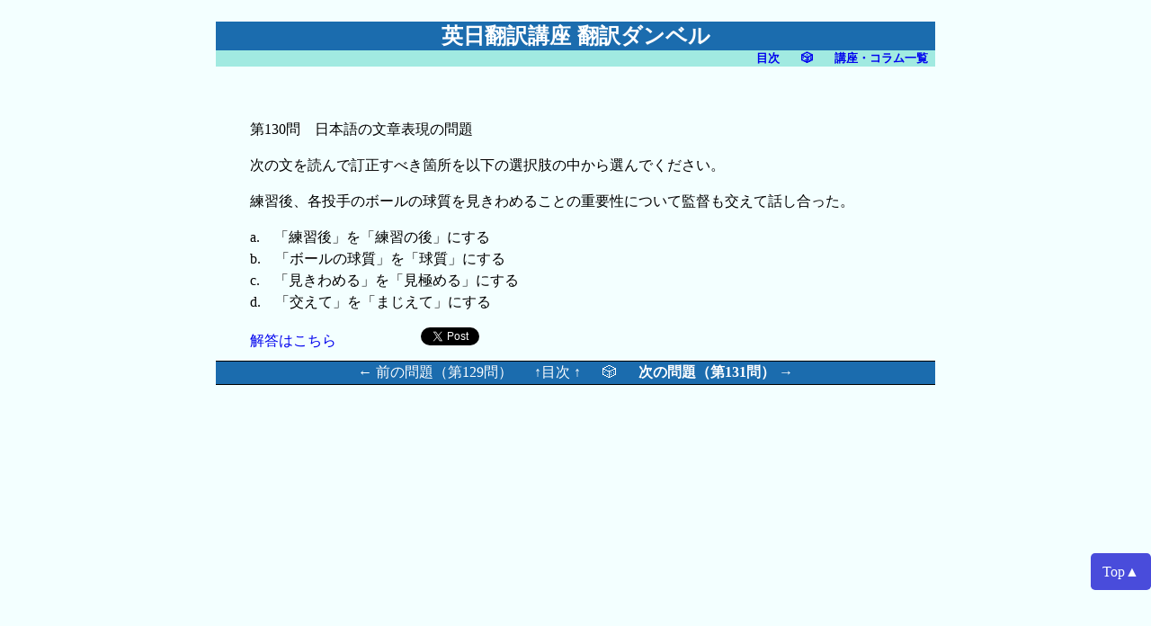

--- FILE ---
content_type: text/html; charset=UTF-8
request_url: https://www.marlin-arms.com/jpn/column/translation-dumbbell/dumbbell.html?num=130
body_size: 3785
content:
<!DOCTYPE html>
<html>
<head>
  <meta charset="utf-8">
  
  <title>英日翻訳講座 翻訳ダンベル &mdash;&mdash; DictJuggler.net</title>

  <link rel="shortcut icon" href="../arts/favicon.ico">
  <link rel="apple-touch-icon" href="../apple-touch-icon-precomposed.png" />
  <link rel="stylesheet" href="dumbbell-style.css" type="text/css">

<script async src="//pagead2.googlesyndication.com/pagead/js/adsbygoogle.js"></script>
<script>
  (adsbygoogle = window.adsbygoogle || []).push({
    google_ad_client: "ca-pub-0478687313408094",
    enable_page_level_ads: true
  });
</script>
</head>

<body>
<div id="pageTopForSmartPhone"></div>
	
<div style="z-index: 100; position: fixed; bottom: 4rem; right: 0; text-align: center; padding: 1em 0.8em; line-height: 0.6em; opacity: 0.7; border-radius: 0.3em; background-color: #00C;" onclick="location.href='#pageTopForSmartPhone';">
<span style="color: white; cursor: pointer">Top▲</span>
</div>

<h1 id="problem">
英日翻訳講座 翻訳ダンベル
<div style="margin: 0; text-align: right; background-color: #A1EAE1; font-size: 10pt;">
<a href="./">目次</a> &nbsp;&nbsp;&nbsp;&nbsp;
<a href='dumbbell.html?num=065'>&#x1F3B2;</a> &nbsp;&nbsp;&nbsp;&nbsp;
<a href="../">講座・コラム一覧</a> &nbsp;
</div>
</h1>


  <div id="remoteLink">
　　　
</div>
<p>
 第130問　日本語の文章表現の問題
</p>
<p>
次の文を読んで訂正すべき箇所を以下の選択肢の中から選んでください。
</p>
<p>
練習後、各投手のボールの球質を見きわめることの重要性について監督も交えて話し合った。
</p>
<p>
a.　「練習後」を「練習の後」にする<br />
    b.　「ボールの球質」を「球質」にする<br />
    c.　「見きわめる」を「見極める」にする<br />
    d.　「交えて」を「まじえて」にする
</p>




<p><a href='#answer'>解答はこちら</a> &nbsp; &nbsp;   <iframe src="https://www.facebook.com/plugins/like.php?href=https://www.marlin-arms.com/jpn/column/translation-dumbbell/dumbbell.html&amp;send=false&amp;layout=button_count&amp;width=60&amp;show_faces=true&amp;font&amp;colorscheme=light&amp;action=like&amp;height=21" scrolling="no" frameborder="0" style="border:none; overflow:hidden; width:70px; height:19px;" allowTransparency="true"></iframe>
  <a href="https://twitter.com/share?ref_src=twsrc%5Etfw" class="twitter-share-button" data-show-count="false">Tweet</a><script async src="https://platform.twitter.com/widgets.js" charset="utf-8"></script></p>    <div class="prev-next-link" style="text-align: center; margin-bottom: 1em;">
  
<a href="./dumbbell.html?num=129">← 前の問題（第129問）</a> &nbsp;&nbsp;&nbsp;&nbsp; <a href="./#index"> ↑目次 ↑</a> &nbsp;&nbsp;&nbsp;&nbsp; <a href='dumbbell.html?num=117'>&#x1F3B2;</a> &nbsp;&nbsp;&nbsp;&nbsp; <a style="font-weight: bold;" href="./dumbbell.html?num=131">次の問題（第131問） →</a>

    </div><div style='text-align: center;'><script async src="//pagead2.googlesyndication.com/pagead/js/adsbygoogle.js"></script>
<!-- 336x280,  09/01/04 -->
<ins class="adsbygoogle"
     style="display:inline-block;width:336px;height:280px"
     data-ad-client="ca-pub-0478687313408094"
     data-ad-slot="0088549105"></ins>
<script>
(adsbygoogle = window.adsbygoogle || []).push({});
</script><script async src="//pagead2.googlesyndication.com/pagead/js/adsbygoogle.js"></script>
<!-- 336x280,  09/01/04 -->
<ins class="adsbygoogle"
     style="display:inline-block;width:336px;height:280px"
     data-ad-client="ca-pub-0478687313408094"
     data-ad-slot="0088549105"></ins>
<script>
(adsbygoogle = window.adsbygoogle || []).push({});
</script></div>
	<span id="answer"></span>
  <br clear="both" style="clear: both;" />
  <h2 style="background-color: #338E47;">解答・解説</h2>



<p>
<a href="#problem"></a>&nbsp;
</p>



<p>
第130回　解答・解説
</p>
<p>
正解は b. の「ボールの球質」です。
</p>

<p>
「ボールの球質」では「ボール」と「球」で、同じ内容が重複してしまうからです。文章に携わっている人の多くは、こういった「重複表現」を「うるさい」と感じます。
</p>
<p>
a.については、たとえば単行本の翻訳であれば本全体で、また産業翻訳であればその文書全体で、どのような文体を選択するかによって決まります。
  c. や d. については、本全体、または文書全体で表記を統一するのが原則で、どちらかにしなければならないという性質のものではありません。場合によっては、「平仮名が連続すると読みにくいので漢字にする」といった判断をする場合もあります。
</p>
<p>
さて、「重複」の問題ですが、これは特に話し言葉でよく耳にします。実際に筆者が耳にした例では「水中の中」「発熱が出た」などがあります。しかし、書き言葉も無縁ではありません。下訳をお願いした人から「この本を読むうえで必要な基礎知識は、プログラミングの基礎知識です」という訳が返ってきたことがありましたし、添削課題の答案に「オンライン上で調べる」といった表現が使われていることもあります（onlineには「上」と意味が入っています）。冷静になって考えてみると明白で、コミカルな感じさえしてしまう場合もあります。
</p>

<p>
ひとつ、以前から気にかかっていることがあります。それは近年ニュースで比較的よく使われるようになった「注目が集まる」という表現。「注目」の「注」に「そそぐ、集める、集中する」といった意味があるのですから「注目」と「集まる」の組み合わせは重複表現ではないでしょうか。以前のニュースでは「〜が注目されています」といった具合にすっきり表現していたように思います。
</p>
<p>
重複は気づきさえすれば比較的簡単に訂正できるたぐいの誤りですから、推敲の際、いつも意識するようにしましょう。
</p>
<p><a href='#problem'>問題はこちら</a> &nbsp; &nbsp;   <iframe src="https://www.facebook.com/plugins/like.php?href=https://www.marlin-arms.com/jpn/column/translation-dumbbell/dumbbell.html&amp;send=false&amp;layout=button_count&amp;width=60&amp;show_faces=true&amp;font&amp;colorscheme=light&amp;action=like&amp;height=21" scrolling="no" frameborder="0" style="border:none; overflow:hidden; width:70px; height:19px;" allowTransparency="true"></iframe>
  <a href="https://twitter.com/share?ref_src=twsrc%5Etfw" class="twitter-share-button" data-show-count="false">Tweet</a><script async src="https://platform.twitter.com/widgets.js" charset="utf-8"></script></p>    <div class="prev-next-link" style="text-align: center; margin-bottom: 1em;">
  
<a href="./dumbbell.html?num=129">← 前の問題（第129問）</a> &nbsp;&nbsp;&nbsp;&nbsp; <a href="./#index"> ↑目次 ↑</a> &nbsp;&nbsp;&nbsp;&nbsp; <a href='dumbbell.html?num=006'>&#x1F3B2;</a> &nbsp;&nbsp;&nbsp;&nbsp; <a style="font-weight: bold;" href="./dumbbell.html?num=131">次の問題（第131問） →</a>

    </div><div style='text-align: center;'><script async src="//pagead2.googlesyndication.com/pagead/js/adsbygoogle.js"></script>
<!-- responsive201704 -->
<ins class="adsbygoogle"
     style="display:block"
     data-ad-client="ca-pub-0478687313408094"
     data-ad-slot="2092656085"
     data-ad-format="auto"></ins>
<script>
(adsbygoogle = window.adsbygoogle || []).push({});
</script><br /><script async src="//pagead2.googlesyndication.com/pagead/js/adsbygoogle.js"></script>
<!-- 関連コンテンツ1 -->
<ins class="adsbygoogle"
     style="display:block"
     data-ad-client="ca-pub-0478687313408094"
     data-ad-slot="5939178081"
     data-ad-format="auto"></ins>
<script>
(adsbygoogle = window.adsbygoogle || []).push({});
</script></div>

<div style="margin-top: 2em;">
<hr>
	<p style="font-size: xx-small;">
Copyright (C) 2006-2026 <a href="https://www.marlin-arms.com/jpn/">Marlin Arms Corporation</a>.
	</p>
	<p style="font-size: xx-small;">
当サイトでは、第三者配信による広告サービスを利用しています。このような広告配信事業者は、ユーザーの興味に応じた商品やサービスの広告を表示するため、当サイトや他サイトへのアクセスに関する情報（氏名、住所、メール アドレス、電話番号は含まれません） を使用することがあります。この処理の詳細やこのような情報が広告配信事業者に使用されないようにする方法については、<a href="https://www.google.co.jp/privacy_ads.html">ここをクリック</a>してください。
	</p>
	<p style="font-size: xx-small;">
当サイトに不適と思われる広告が表示された場合は、<a href="http://www.marlin-arms.com/jpn/aboutus/inquiry.html">連絡ページ</a>からその広告に表示されるURL（アドレス）をご連絡いただけると幸いです。URLを指定することにより表示しないようにすることが可能です。それ以外の制御は今のところ困難ですのでご容赦ください。
	</p>
</div>

  <script src="http://www.google-analytics.com/urchin.js" type="text/javascript">
  </script>
  <script type="text/javascript">
_uacct = "UA-346664-2";
urchinTracker();
  </script>
</body>
</html>

--- FILE ---
content_type: text/html; charset=utf-8
request_url: https://www.google.com/recaptcha/api2/aframe
body_size: 268
content:
<!DOCTYPE HTML><html><head><meta http-equiv="content-type" content="text/html; charset=UTF-8"></head><body><script nonce="UFI7Vk_vKBPGh2NGn5Vpcw">/** Anti-fraud and anti-abuse applications only. See google.com/recaptcha */ try{var clients={'sodar':'https://pagead2.googlesyndication.com/pagead/sodar?'};window.addEventListener("message",function(a){try{if(a.source===window.parent){var b=JSON.parse(a.data);var c=clients[b['id']];if(c){var d=document.createElement('img');d.src=c+b['params']+'&rc='+(localStorage.getItem("rc::a")?sessionStorage.getItem("rc::b"):"");window.document.body.appendChild(d);sessionStorage.setItem("rc::e",parseInt(sessionStorage.getItem("rc::e")||0)+1);localStorage.setItem("rc::h",'1769073563365');}}}catch(b){}});window.parent.postMessage("_grecaptcha_ready", "*");}catch(b){}</script></body></html>

--- FILE ---
content_type: text/css
request_url: https://www.marlin-arms.com/jpn/column/translation-dumbbell/dumbbell-style.css
body_size: 2012
content:
@charset "utf-8";

body {
  margin: 0px auto 0px auto;
  font-family: "ヒラギノ明朝 Pro W3", meiryo, "ＭＳ Ｐ明朝", "細明朝体", serif;
  background-color: #F3FFFF;
  max-width: 800px;
  width: 800px;
  border-width: 0px;
  border-color: #000099;
  border-style: solid;
/*	margin-right: 5%;
	*/
}

#mainBody {
  margin: 0;
  font-family: "ヒラギノ明朝 Pro W3", meiryo, "ＭＳ Ｐ明朝", "細明朝体", serif;
  background-color: #F3FFFF;
  max-width: 800px;
  width: 800px;
  border-width: 1px;
  border-color: #000099;
  border-style: solid;
/*	margin-right: 5%;
	*/
}


.rectad {
  width: 340px; height: 290px; padding: 3px; 
  margin: 10px;
  margin-top: 16px;
}

.rectadplus {
  width: 340px; padding: 3px; 
  margin: 0.5em 0 0 2em;
/*  margin-top: 16px; */
  margin-bottom: 0;
}

h1 {
    font-family: 'Hiragino Kaku Gothic Pro','ヒラギノ角ゴ Pro W3','Osaka', sans-serif;
     font-size: x-large;
     text-align: center;
     color: #FFFFFF;
     background-color: #1B6CAE;
     margin: 1em 0;
     }

h2 {
  font-family: 'Hiragino Kaku Gothic Pro', 'ヒラギノ角ゴ Pro W3','Osaka', sans-serif;
  text-align: center;
  font-size: 14pt;
  color: #FFFFFF;
  background-color: #1B6CAE;
  border: 0px solid #0000CC;
/*
	border-right: 20px solid #0000CC;
	border-bottom: 1px solid #0000CC;
	border-left: 20px solid #0000CC;
  */
	padding: 5px;
	margin: 0px 0px 0px 0px; /*1cm 20px 20px 20px; */
}


/* 
#rightpanel {
  text-align: center;
	top: 5px;
  width:150px;
	height: inherit; 
  padding: 10px 5px 0px 10px;

  border-left: 2px none black;
  background-color: #E9F4F2;
	float: right;
	margin-top: 0px;
	margin-left: 5px;
	}
*/

#html-textbook-top-items {
		 margin-left: 20px;
		 margin-right: 20px;
	/*	 width: 800px; */
}

#navigation-top {
	margin-top: 0px;
	margin-bottom: 0px;
	padding: 2px 4px 2px 15px;
	background-color: #1B6CAE;
	font-size: smaller;
	text-align: right;
	border-color: #0012CE; /* #006600 */
	border-style: solid;
	border-width: 2px;  
}

#navigation-bottom {
	margin-top: 1cm;
	margin-bottom: 0px;
	padding: 2px 4px 2px 15px;
	background-color: #1B6CAE;
	font-size: smaller;
	text-align: left;
	border-color: #0012CE; /* #006600 */
	border-style: solid;
	border-width: 2px;  
}

p.link-top {
  text-align: right;
	margin-top: 2px;
	margin-bottom: 10px;
             /*	background-color: #FFFFFF;*/
	margin-right: 0px;
	padding-right: 0px;
}

#text-body {  /* text 全体 */
  position: relative;
  margin-left: 10px;
  margin-right: 20px;
  top: 20px;
 /* width: 640px; */
	overflow: hidden;
/*  margin-right:180px;
  height: 100%;
	*/
}

.problem {
	font-family: 'Hiragino Kaku Gothic Pro','ヒラギノ角ゴ Pro W3','Osaka','MS Pゴシック', sans-serif;
	font-size: larger;
 }
h3 {
	font-family: 'Hiragino Kaku Gothic Pro','ヒラギノ角ゴ Pro W3','Osaka','MS Pゴシック', sans-serif;
  font-size: larger;
  background-color: #CCFFFF;
  border-left-width: 6px;
  border-top-style: none;
  border-right-style: none;
  border-bottom-style: solid;
  border-left-style: solid;
  border-color: #00C;
  border-bottom-width: 1px;
  padding: 3px 10px 3px 15px;
  margin: 30px inherit 20px inherit;
}

h4 {
	font-family: 'Hiragino Kaku Gothic Pro','ヒラギノ角ゴ Pro W3','Osaka', sans-serif;
  font-size: 14px;
	background-color: #CCFFFF;
	border-left-width: 2px;
	border-left-style: solid;
	border-left-color: #0000CC;

	border-top-style: none;
	border-right-style: none;
	border-bottom-style: solid;
	border-top-color: #0000CC;
	border-right-color: #0000CC;
	border-bottom-color: #0000CC;
	border-bottom-width: 1px; 
	padding: 3px 10px 3px 15px;
     margin: 30px inherit 20px inherit;
}

h4.words {
           
           }

p {
  margin: 1em 0.5cm 10px 1cm;
  font-size: medium;
  line-height: 1.5em;
}

blockquote {
  margin-left: 1.1cm;
  background-color: #DFF; /* #CFF; */
  padding: 10px 10px 10px 10px;
  line-height: 1.5em;
/*    text-align: justify;
*/

}


blockquote p {
  margin: 1em 2px 2px 2px;
/*    text-align: justify;
 background-color: #EEE; */
}


h5.example {
	font-family: 'Hiragino Kaku Gothic Pro','ヒラギノ角ゴ Pro W6','Osaka', sans-serif;
	font-size: larger;
  margin: 10px 1cm 0px 1cm;
  padding: 5px 5px 5px 1cm;
  background-color: #D0D0D0;
}

p.example {
  font-family: Arial, Helvetica, "ヒラギノ明朝 Pro W3", "ＭＳ Ｐ明朝", serif
  margin: 0px 10px 10px 10px;
  padding: 5px 5px 5px 5px;
  background-color: #D0D0D0;
}

p.principle {
              font-size: large;
              margin: 0px 1cm 10px 1cm;
              padding: 10px 1cm 10px 1cm;
              background-color: #EEDFEA;
}

.notice {
  background-color: #FFCCFF;  /*  #FFFFCC  #FFdddd */
  padding: 10px; 
  border-width: 0;
  border-style: solid;
  border-color: #001AD0;
  max-width:710px;
  margin-top: 1em;
  margin-bottom: 10px;
  margin-left: 1cm;
  margin-right: 0.5cm;
  clear: both;
/*
          margin: 5px 1cm 5px 2cm;
          padding-top: 5px;
          padding-bottom: 5px;
          background-color: #DDFFDD;
*/
          }

.notice a {
  text-decoration: underline;
  color: blue;
}

div.trial {
  margin: 20px 10px 20px 10px;
  padding: 5px 5px 5px 5px;
  background-color: #D0D0D0;
}

div.trial-example-translation {
  margin: 20px 10px 20px 10px;
  padding: 5px 5px 5px 5px;
  background-color: #D0D0D0;
}

p.trial {
  font-family: Arial, Helvetica, "ヒラギノ明朝 Pro W3", serif
  margin: 0.5cm 0.0cm 0px 0cm;
  padding: 5px 5px 0px 0cm;
}
p.trial-source {
  font-family: Arial, Helvetica, "ヒラギノ明朝 Pro W3", serif;
  text-align: right;
  margin: 0cm 0.0cm 0px 0cm;
  padding: 5px 5px 0px 0cm;
}

p.student-translation-area {
  margin: 10px 1cm 10px 1cm;
	border-width: 1px;
	border-style: dotted;
	border-color: #666666;
  height: 10em;
}

p.trial-example-translation {
  margin: 10px 0px 10px 0px;
  padding: 5px 5px 5px 5px;
  background-color: #D0D0D0;
}


ul {
  margin: 10px 1cm 10px 1cm;
}

.uol {
font-size: large; list-style-type: none; list-style-image: url(../arts/bullet_tri.gif);
 }
 
ol {
  margin: 10px 1cm 20px 30px;
}

dl
{
  margin: 10px 0.5cm 10px 0.5cm;
  line-height: 1.3em;
}

dl.condition
{
  background-color: #D0D0D0;
  margin-left: 1cm;
  padding-left: 0.5cm;
  padding-top: 0.2cm;
  padding-bottom: 0.2cm;
  padding-right: 0.5cm;
  }
dt {
     font-weight: bold;;
  }
dd {
     font-size: smaller;
     }

table.trial {
  margin: 20px 1cm 10px 1cm;
}


span.note-number
{
  font-size: 8px;
  font-style: italic;
  color: gray;
  vertical-align: top;
  }


  A:link {
    text-decoration: none;
    }
  A:visited {
    text-decoration: none;
    }
  A:hover {
    text-decoration: none;
    color: #330066;
    background-color: #B0E0E6;
    }
  A:active {
    color: #FF3300;
    text-decoration: none;
    }

.rightsideadbanner {
  text-align: center;
	margin: 0px 0px 20px 0px;
}

.emp {
    color: #FF0000;
    }

.reference {
  margin-top: 0px;
  text-align: right;
}

.prev-next-link {
  margin: 0px 0px 0px 0px;
  border-width: 1px 0px 1px 0px;
  border-style: solid;
  padding: 2px 30px 2px 30px;
  background-color: #1B6CAE;
}

.prev-next-link a {
  color: white;
}

#answerLink {
    text-align: center; 
    font-size: large;
    margin: 2em auto 2em auto;
    background-color: #FFC5BD;
    width: 20em;
    padding: 0.3em;
}

